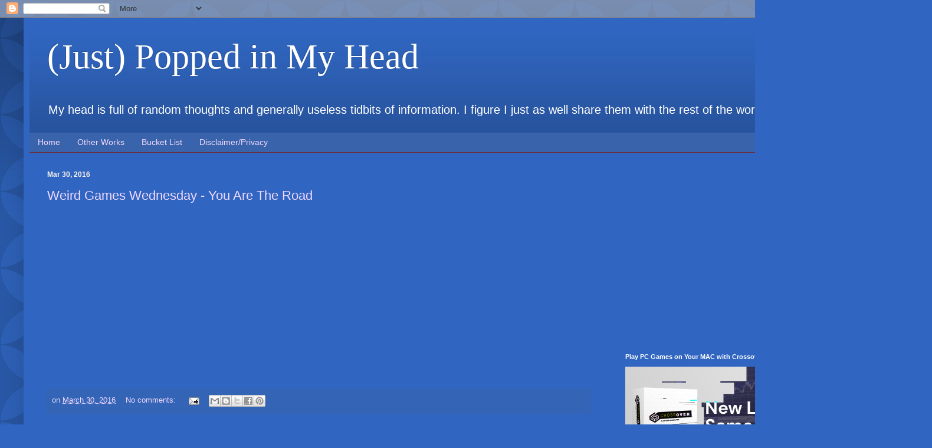

--- FILE ---
content_type: text/html; charset=utf-8
request_url: https://www.google.com/recaptcha/api2/aframe
body_size: 257
content:
<!DOCTYPE HTML><html><head><meta http-equiv="content-type" content="text/html; charset=UTF-8"></head><body><script nonce="KewlsnSUXdq4sKe38gdY1A">/** Anti-fraud and anti-abuse applications only. See google.com/recaptcha */ try{var clients={'sodar':'https://pagead2.googlesyndication.com/pagead/sodar?'};window.addEventListener("message",function(a){try{if(a.source===window.parent){var b=JSON.parse(a.data);var c=clients[b['id']];if(c){var d=document.createElement('img');d.src=c+b['params']+'&rc='+(localStorage.getItem("rc::a")?sessionStorage.getItem("rc::b"):"");window.document.body.appendChild(d);sessionStorage.setItem("rc::e",parseInt(sessionStorage.getItem("rc::e")||0)+1);localStorage.setItem("rc::h",'1768723105928');}}}catch(b){}});window.parent.postMessage("_grecaptcha_ready", "*");}catch(b){}</script></body></html>

--- FILE ---
content_type: text/javascript; charset=UTF-8
request_url: https://www.poppedinmyhead.com/2016/03/?action=getFeed&widgetId=Feed1&widgetType=Feed&responseType=js&xssi_token=AOuZoY4D49CG1AYdBmtmtfdgiOu6JWdkjQ%3A1768723095124
body_size: 427
content:
try {
_WidgetManager._HandleControllerResult('Feed1', 'getFeed',{'status': 'ok', 'feed': {'entries': [{'title': 'Great post \u2014 I really enjoyed your breakdown of ho...', 'link': 'http://www.poppedinmyhead.com/2016/07/beamng-drive-towing-vehicles-on.html?showComment\x3d1762935023793#c4917364617876855111', 'publishedDate': '2025-11-12T00:10:23.000-08:00', 'author': 'Oliver Hancock'}, {'title': 'Great post! I really enjoyed how you broke down th...', 'link': 'http://www.poppedinmyhead.com/2016/07/beamng-drive-towing-vehicles-on.html?showComment\x3d1762930490516#c1683594909454246602', 'publishedDate': '2025-11-11T22:54:50.000-08:00', 'author': 'Liam Harper'}, {'title': 'Great post \u2014 I really enjoyed how you\u2019ve walked th...', 'link': 'http://www.poppedinmyhead.com/2016/07/beamng-drive-towing-vehicles-on.html?showComment\x3d1762922859600#c798257435351973717', 'publishedDate': '2025-11-11T20:47:39.000-08:00', 'author': 'Crystal Coleman'}, {'title': 'happymod is an absolute game-changer for mobile us...', 'link': 'http://www.poppedinmyhead.com/2016/07/beamng-drive-towing-vehicles-on.html?showComment\x3d1757706249088#c557721996295705100', 'publishedDate': '2025-09-12T12:44:09.000-07:00', 'author': 'Simon Jack'}, {'title': 'At first, I was skeptical because of the price, bu...', 'link': 'http://www.poppedinmyhead.com/2016/07/beamng-drive-towing-vehicles-on.html?showComment\x3d1757706234483#c5124062388486265831', 'publishedDate': '2025-09-12T12:43:54.000-07:00', 'author': 'Simon Jack'}], 'title': '(Just) Popped in My Head'}});
} catch (e) {
  if (typeof log != 'undefined') {
    log('HandleControllerResult failed: ' + e);
  }
}
